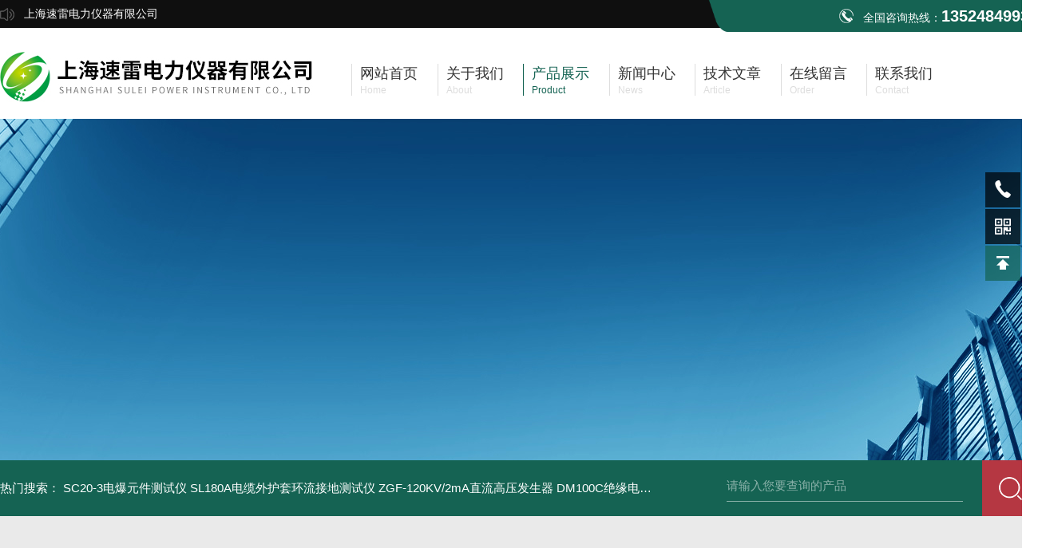

--- FILE ---
content_type: text/html; charset=utf-8
request_url: http://www.51685063.com/shyizhu-SonList-2238145/
body_size: 5840
content:
<!DOCTYPE html PUBLIC "-//W3C//DTD XHTML 1.0 Transitional//EN" "http://www.w3.org/TR/xhtml1/DTD/xhtml1-transitional.dtd">
<html xmlns="http://www.w3.org/1999/xhtml">
<head>
<link rel="canonical" href="http://www.51685063.com/shyizhu-SonList-2238145/" />

<meta http-equiv="Content-Type" content="text/html; charset=utf-8" />
<TITLE>无线高低压电压表,无线高低压电压表价格,无线高低压电压表厂家-上海怡珠电气有限公司</TITLE>
<META NAME="Description" CONTENT="上海怡珠电气有限公司专业生产(供应)销售无线高低压电压表系列产品,公司具有良好的市场信誉,专业的销售和技术服务团队,凭着经营无线高低压电压表系列多年经验,熟悉并了解无线高低压电压表系列市场行情,迎得了国内外厂商的认可,欢迎来电来涵洽谈交流！">
<META NAME="Keywords" CONTENT="无线高低压电压表,无线高低压电压表价格,无线高低压电压表厂家">
<link rel="stylesheet" type="text/css" href="/skins/120829/css/style.css"/>
<link rel="stylesheet" type="text/css" href="/skins/120829/css/swiper.min.css">
<script src="/skins/120829/js/jquery-3.6.0.min.js"></script>
<script src="/skins/120829/js/swiper.min.js"></script>
<link rel="shortcut icon" href="/skins/120829/favicon.ico">
<!--导航当前状态 JS-->
<script language="javascript" type="text/javascript"> 
var nav= '3';
</script>
<!--导航当前状态 JS END-->
<script type="application/ld+json">
{
"@context": "https://ziyuan.baidu.com/contexts/cambrian.jsonld",
"@id": "http://www.51685063.com/shyizhu-SonList-2238145/",
"title": "无线高低压电压表,无线高低压电压表价格,无线高低压电压表厂家-上海怡珠电气有限公司",
"upDate": "2024-09-13T10:22:28"
    }</script>
<script language="javaScript" src="/js/JSChat.js"></script><script language="javaScript">function ChatBoxClickGXH() { DoChatBoxClickGXH('https://chat.chem17.com',99594) }</script><script>!window.jQuery && document.write('<script src="https://public.mtnets.com/Plugins/jQuery/2.2.4/jquery-2.2.4.min.js" integrity="sha384-rY/jv8mMhqDabXSo+UCggqKtdmBfd3qC2/KvyTDNQ6PcUJXaxK1tMepoQda4g5vB" crossorigin="anonymous">'+'</scr'+'ipt>');</script><script type="text/javascript" src="https://chat.chem17.com/chat/KFCenterBox/120829"></script><script type="text/javascript" src="https://chat.chem17.com/chat/KFLeftBox/120829"></script><script>
(function(){
var bp = document.createElement('script');
var curProtocol = window.location.protocol.split(':')[0];
if (curProtocol === 'https') {
bp.src = 'https://zz.bdstatic.com/linksubmit/push.js';
}
else {
bp.src = 'http://push.zhanzhang.baidu.com/push.js';
}
var s = document.getElementsByTagName("script")[0];
s.parentNode.insertBefore(bp, s);
})();
</script>
</head>
<body>
<!--头部 开始-->
<div id="header">
  <div class="head_t">
    <div class="w1300"> <span class="top_l fl">上海速雷电力仪器有限公司</span> <span class="top_tel fr">全国咨询热线：<b>13524849933</b></span></div>
  </div>
  <div class="head_b w1300">
    <div class="logo fl"><a href="/"><img src="/skins/120829/images/logo.jpg" alt="上海速雷电力仪器有限公司" /></a></div>
    <div class="nav fr">
      <ul>
        <li id="navId1" class="nav_item"><a href="/">
          <p>网站首页</p>
          <span>Home</span></a></li>
        <li id="navId2" class="nav_item"><a href="/aboutus.html">
          <p>关于我们</p>
          <span>About</span></a></li>
        <li id="navId3" class="nav_item"><a href="/products.html">
          <p>产品展示</p>
          <span>Product</span></a></li>
        <li id="navId4" class="nav_item"><a href="/news.html" >
          <p>新闻中心</p>
          <span>News</span></a></li>
        <li id="navId5" class="nav_item"><a href="/article.html">
          <p>技术文章</p>
          <span>Article</span></a></li>
        <li id="navId6" class="nav_item"><a href="/order.html">
          <p>在线留言</p>
          <span>Order</span></a></li>
        <li id="navId7" class="nav_item"><a href="/contact.html">
          <p>联系我们</p>
          <span>Contact</span></a></li>
      </ul>
    </div>
  </div>
</div>
<!--头部 结束--> 
  <script language="javascript" type="text/javascript">
  try {
      document.getElementById("navId" + nav).className = "nav_item nav_active";
  }
  catch (e) {}
</script> 
<script src="https://www.chem17.com/mystat.aspx?u=shyizhu"></script>

<script> document.body.onselectstart=document.body.oncontextmenu=function(){return false;};</script>
<!--nyBanner 开始-->
<div class="nyBanner"><img src="/skins/120829/images/nybanner.jpg" /></div>
<!--nyBanner 结束--> 

<!--主营产品和搜索框 开始-->
<div class="mainprotl w1300 clear clearfix">
  <div class="w1300"> <span>热门搜索：
  <a href="/shyizhu-Products-39102186/">SC20-3电爆元件测试仪</a> <a href="/shyizhu-Products-39095129/">SL180A电缆外护套环流接地测试仪</a> <a href="/shyizhu-Products-38844288/">ZGF-120KV/2mA直流高压发生器</a> <a href="/shyizhu-Products-38843881/">DM100C绝缘电阻测试仪</a> 

  <a href="/shyizhu-Products-38843617/">DM50C绝缘电阻测试仪</a> <a href="/shyizhu-Products-38841615/">SLB-II全自动变比测试仪</a> <a href="/shyizhu-Products-38840607/">BY2672数字兆欧表</a> <a href="/shyizhu-Products-38829908/">ZX71A精密直流电阻箱</a> 

  <a href="/shyizhu-Products-38829613/">QJ41S电雷管测试仪</a> <a href="/shyizhu-Products-38829612/">QJ41S数字式电雷管测试仪</a> <a href="/shyizhu-Products-38829562/">QJ41A电雷管测试仪</a> <a href="/shyizhu-Products-38829408/">QJ41S数字式电雷测试仪</a> 

  <a href="/shyizhu-Products-38827392/">ZX54A程控精密直流电阻箱 带RS232 和 USB 接口</a> <a href="/shyizhu-Products-38827164/">ZX71A程控精密直流电阻箱</a> <a href="/shyizhu-Products-38827007/">ZX71C程控精密直流电阻箱带232通讯接口</a> <a href="/shyizhu-Products-38826485/">OMGKC系列开关动特性测试仪</a> 
</span>
    <div class="fr">
      <form class="search clearfix" action="/products.html" id="form1" name="form1" method="post">
        <input class="input fl" type="text" name="keyword" value="请输入您要查询的产品" autocomplete="off" onfocus="if(this.value=='请输入您要查询的产品'){this.value='';this.style.color='#a4ada9' }" onblur="if(this.value=='') if(this.value=='')" style="color: rgb(255, 255, 255,.5);">
        <input class="submit fl" type="submit" name="Submit" value="">
      </form>
    </div>
  </div>
</div>

<!--主营产品和搜索框 结束-->  

<!--关于我们主体内容 开始-->
<div class="NyMain_box">
  <div class="NyMain w1300">
    <div class="Ny_left">
      <div class="cp_type">
        <div class="hd">
          <p>PRODUCT CLASSIFICATION</p>
          <b>产品分类</b>
        </div>
        <div class="bd">
          <ul>
            
            <li>
              <p><a href="/shyizhu-ParentList-151888/" >其他检修仪器仪表</a><span></span></p>
              <div> 
                 
                <a href="/shyizhu-SonList-2391251/">数字式直流电阻电桥</a> 
                 
                <a href="/shyizhu-SonList-2370498/">千斤顶特性检测系统（装置）</a> 
                 
                <a href="/shyizhu-SonList-2324480/">无线高低压电流互感器变比测试仪</a> 
                 
                <a href="/shyizhu-SonList-2324442/">高低压钳形漏电流表</a> 
                 
                <a href="/shyizhu-SonList-2323945/">电流互感器变比测试仪</a> 
                 
                <a href="/shyizhu-SonList-2320138/">柔性钳形电流表</a> 
                 
                <a href="/shyizhu-SonList-2320127/">大口径钳形漏电电流表</a> 
                 
                <a href="/shyizhu-SonList-2320068/">高低压电流电压表</a> 
                 
                <a href="/shyizhu-SonList-2313669/">扭矩转速仪</a> 
                 
                <a href="/shyizhu-SonList-2309092/">三相多功能电能表现场校验仪</a> 
                 
                <a href="/shyizhu-SonList-2289736/">发电机综合特性测试仪</a> 
                 
                <a href="/shyizhu-SonList-2284394/">多功能三相电测产品检定装置</a> 
                 
                <a href="/shyizhu-SonList-2238170/">非接触式相序表</a> 
                 
                <a href="/shyizhu-SonList-2238145/">无线高低压电压表</a> 
                 
                <a href="/shyizhu-SonList-2233100/">手持式局部放电检测仪</a> 
                 
                <a href="/shyizhu-SonList-2227778/">配网电流相位测试仪</a> 
                 
                <a href="/shyizhu-SonList-2227696/">变压器接地铁芯电流测试仪</a> 
                 
                <a href="/shyizhu-SonList-2227245/">钩式大电流表</a> 
                 
                <a href="/shyizhu-SonList-2226247/">相位伏安表</a> 
                 
                <a href="/shyizhu-SonList-2211198/">配电网接地故障定位仪</a> 
                 
                <a href="/shyizhu-SonList-2211185/">架空线路单相接地故障点巡查装置</a> 
                 
                <a href="/shyizhu-SonList-2209084/">架空线接地故障定位仪</a> 
                 
                <a href="/shyizhu-SonList-2209041/">SL8032数显相序表</a> 
                 
                <a href="/shyizhu-SonList-152221/">数字微安表</a> 
                 
                <a href="/shyizhu-SonList-152215/">高压测流仪</a> 
                 
                <a href="/shyizhu-SonList-152217/">放电保护球隙</a> 
                 
                <a href="/shyizhu-SonList-152219/">高压滤波电容</a> 
                 
                <a href="/shyizhu-SonList-152229/">电缆故障测试仪</a> 
                 
                <a href="/shyizhu-SonList-152227/">防雷元件测试仪</a> 
                 
                <a href="/shyizhu-SonList-152225/">雷电计数器校验仪</a> 
                 
                <a href="/shyizhu-SonList-152230/">漏电保护器测试仪</a> 
                 
                <a href="/shyizhu-SonList-383538/">滑触线指示灯 </a> 
                 
                <a href="/shyizhu-SonList-364214/">电力测试导线</a> 
                 
                <a href="/shyizhu-SonList-364210/">专用夹_鳄鱼夹</a> 
                 
                <a href="/shyizhu-SonList-361918/">三相多功能伏安相位仪</a> 
                 
                <a href="/shyizhu-SonList-168697/">集电器</a> 
                 
                <a href="/shyizhu-SonList-168696/">安全滑触线</a> 
                 
                <a href="/shyizhu-SonList-152223/">矿用杂散电流测定仪</a> 
                 
                <a href="/shyizhu-SonList-619640/">电工产品</a> 
                 
                <a href="/shyizhu-SonList-540570/">绝缘材料</a> 
                 
                <a href="/shyizhu-SonList-539353/">上海安标仪器</a> 
                 
                <a href="/shyizhu-SonList-518974/">大电流发生器</a> 
                 
                <a href="/shyizhu-SonList-479476/">安全工具系列</a> 
                 
                <a href="/shyizhu-SonList-463091/">轴承加热器</a> 
                 
                <a href="/shyizhu-SonList-379480/">发电机电位外移测试仪</a> 
                 
                <a href="/shyizhu-SonList-361921/">发电机转子交流阻抗测试仪</a> 
                 
                
              </div>
            </li>
            
          </ul>
          <div class="ckgd"><a href="/products.html" >查看全部产品 >></a></div>
        </div>
      </div>
      <div class="xgwz">
        <div class="hd">
          <p>TECHNICAL ARTICLES</p>
          <b>相关文章</b>
        </div>
        <div class="xgwz_list">
          <ul>
            
            <li>
              <p><a href="/shyizhu-Article-760741/" title="短路接地线作用">短路接地线作用</a></p>
            </li>
            
            <li>
              <p><a href="/shyizhu-Article-702899/" title="绝缘油耐压测试仪的特点">绝缘油耐压测试仪的特点</a></p>
            </li>
            
            <li>
              <p><a href="/shyizhu-Article-496879/" title="自制音乐验电器电路">自制音乐验电器电路</a></p>
            </li>
            
            <li>
              <p><a href="/shyizhu-Article-339011/" title="低压智能电动机保护器的可靠性设计">低压智能电动机保护器的可靠性设计</a></p>
            </li>
            
            <li>
              <p><a href="/shyizhu-Article-50342/" title="城市电网10kV配电系统在电力系统中的重要位置">城市电网10kV配电系统在电力系统中的重要位置</a></p>
            </li>
            
          </ul>
        </div>
      </div>
    </div>
    <div class="Ny_right">
      <div class="NyRight_Top">
        <p>产品展示<font>/ Product display</font></p>
        <div class="lyMbx"> <img src="/skins/120829/images/MbxIco.png">您的位置：<a href="/">首页</a>&nbsp;&nbsp;/&nbsp;&nbsp;<a href="/products.html">产品展示</a>&nbsp;&nbsp;/&nbsp;&nbsp;<a href="/shyizhu-ParentList-151888/">其他检修仪器仪表</a>&nbsp;&nbsp;/&nbsp;&nbsp;<a href="">无线高低压电压表</a> 
           
          </div>
        <div class="clear"></div>
      </div>
      <div class="nyPro_list">
        <ul>
           
          
          <li><div class="nyProList_img"> <a href="/shyizhu-Products-35798622/"><img src="http://img80.chem17.com/gxhpic_c7ade5bc51/3b96d8b43fb45b27185fae8cf3ec2d00c830f68e98bcfecdcc0d022abb66d908c8e6e3f6759b507e_250_250_5.png" class="nyPro_img" alt="SL830B无线高低压电压表"><i class="nyPro_mask"></i></a></div>
<div class="nyProList_text">
  <div class="nyProList_name"> <a href="/shyizhu-Products-35798622/">SL830B无线高低压电压表</a></div>
  <div class="nyProList_ms">
    <p>SL830B无线高低压电压表又名全智能无线高低压电压表，电压测试量程为0～65kV AC（400V、10kV、35kV），验电范围为0～500kV AC（400V、10kV、35kV、110kV、220kV、500kV）</p>
  </div>
  <div class="nyProList_tips">
    <dl>
      <dd><span>更新时间</span>
        <p>2024-09-13</p>
      </dd>
      <dd><span>厂商性质</span>
        <p>生产厂家</p>
      </dd>
      <dd><span>浏览量</span>
        <p>1417</p>
      </dd>
      <div class="clear"></div>
    </dl>
  </div>
</div>
</li>
           
          
          
        </ul>
        <!--分页 开始-->
        <div id="fengye">共&nbsp;1&nbsp;条记录，当前&nbsp;1&nbsp;/&nbsp;1&nbsp;页&nbsp;&nbsp;首页&nbsp;&nbsp;上一页&nbsp;&nbsp;下一页&nbsp;&nbsp;末页&nbsp;&nbsp;跳转到第<input style="width:20px" class="p_input" type="text" name="custompage" id="custompage" onkeypress="return event.keyCode>=48&&event.keyCode<=57">页&nbsp;<input type="button" value="GO" style="width:40px;height:22px"/></div>
        <!--分页 结束--> 
      </div>
      <div class="clear"></div>
    </div>
  </div>
</div>
<!--底部 开始-->
<div class="h_foot_box">
  <div class="h_foot w1300">
    <div class="h_foot_t">
      <div class="h_foot_l"> <img src="/skins/120829/images/foot_logo.png" />
        <ul>
          <li><a href="/aboutus.html">公司简介</a></li>
          <li><a href="/products.html">产品中心</a></li>
          <li><a href="/contact.html">联系我们</a></li>
        </ul>
      </div>
      <div class="h_foot_r"> <img src="/skins/120829/images/ewm.jpg" />
        <div class="foot_r_text"> <b>微信扫一扫</b>
          <p>邮箱：sl@sldq1682.com</p>
          <p>传真：021-31009288</p>
          <p>地址：上海永兴路258弄3号</p>
        </div>
      </div>
    </div>
    <div class="h_foot_b">
      <div class="foot_b_l">Copyright &copy; 2026 上海速雷电力仪器有限公司版权所有&nbsp;&nbsp;&nbsp;<a href="http://beian.miit.gov.cn/" target="_blank" rel="nofollow">备案号：沪ICP备10214411号-12</a>&nbsp;&nbsp;&nbsp;技术支持：<a href="https://www.chem17.com" target="_blank" rel="nofollow">化工仪器网</a>&nbsp;&nbsp;&nbsp;总访问量：<span style="color:#FF0000">692585</span></div>
      <div class="foot_b_r"><a href="/sitemap.xml" target="_blank" class="sitmap">sitmap.xml</a><a href="https://www.chem17.com/login" target="_blank" rel="nofollow" class="admin">管理登陆</a></div>
    </div>
  </div>
</div>

<!--底部 结束--> 

<!--右侧客服 开始-->
<div class="kfView1">
    <!--<a href="tencent://message/?uin=&Site=&Menu=yes" target="_blank" class="qqa"></a>
    <a onclick="ChatBoxClickGXH()" href="#" target="_self" class="qqa"></a>-->
    <div class="tela"><a href="tel:13524849933"></a><div class="wz"><p>TEL：13524849933<em></em></p></div></div>
    <div class="wxa"><span></span><div class="code"><p><img src="/skins/120829/images/ewm.jpg" /><em></em></p><span>扫码加微信</span></div></div>
    <a href="/products.html" class="pfpro"></a>
    <a href="/order.html" class="pflxwm"></a>
    <a class="totop"></a>
</div>
<script src="/skins/120829/js/kf.js"></script>
<!--右侧客服 结束-->

<script src="/skins/120829/js/pt_js.js"></script>

 <script type='text/javascript' src='/js/VideoIfrmeReload.js?v=001'></script>
  
</html>
</body>

--- FILE ---
content_type: text/css
request_url: http://www.51685063.com/skins/120829/css/style.css
body_size: 11787
content:
@charset "utf-8";
/* CSS Document */
body { margin: 0; padding: 0; font-family: "Arial", "Microsoft YaHei", "PingFang SC", "Helvetica", "sans-serif"; min-width: 1300px; background: #fff; font-size: 14px; color: #666; }
input, button, textarea, option { font-family: "PingFang SC", Helvetica, "Microsoft YaHei", Arial, "sans-serif"; font-size: 14px; }
img { border: none; }
ul, li { list-style: none; margin: 0px; padding: 0px; }
h1, h2, h3, h4, h5, h6, p, ul, ol, li, form, img, dl, dt, dd, blockquote, fieldset, div, strong, label, em { margin: 0; padding: 0; border: 0; }
a { text-decoration: none; color: #666; cursor:pointer;}
a:hover { text-decoration: none; }
input { -webkit-appearance: none; text-transform: none; outline: none; }
textarea { -webkit-appearance: none; text-transform: none; outline: none; }
.clearfix { zoom: 1; }
.clearfix:after { content: "."; display: block; visibility: hidden; height: 0; clear: both; }
.fl { float: left; }
.fr { float: right; }
.clear { clear: both; }
.w1300 { width: 1300px; margin: 0 auto; }
/*头部样式*/
#header { width: 100%; }
#header .head_t { height: 40px; line-height: 35px; background: url(../images/top_bg.png) no-repeat; color: #fff;background-size: 100% 100%; }
#header .head_t span.top_l { background: url(../images/top_ico1.png) no-repeat left center; padding-left: 30px; }
#header .head_t span.top_tel { background: url(../images/top_tel.png) no-repeat left center; padding-left: 30px; }
#header .head_t span.top_tel b { font-size: 20px; line-height: 40px; }
#header .head_b .logo { max-width: 395px; }
#header .head_b .nav { width: calc(100% - 440px); }
#header .head_b .nav ul { width: 100%; }
#header .head_b .nav ul li { float: left; position: relative; width: 12.5%; margin-top: 40px; }
#header .head_b .nav ul li a { display: block; float: left; color: #333; font-size: 18px; padding-left: 10px; border-left: 1px solid #ddd; box-sizing: border-box; -moz-box-sizing: border-box; -webkit-box-sizing: border-box; }
#header .head_b .nav ul li a span { font-size: 12px; color: #ddd; display: block; margin-top: 2px; }
#header .head_b .nav ul li:hover a { color: #156353; border-left: 1px solid #156353; }
#header .head_b .nav ul li:hover a span { color: #156353; }
#header .head_b .nav .nav_active a { color: #156353; border-left: 1px solid #156353; }
#header .head_b .nav .nav_active a span { color: #156353; }
/*----宽屏*banner----*/
#banner_big { width: 100%; height: 600px; background: none; clear: both; position: relative; z-index: 99; }
#banner_big .swiper-container1 { width: 100%; height: 100%; overflow: hidden; margin: 0 auto; padding: 0; position: relative; }
#banner_big .swiper-container1 .swiper-slide { background-size: 1920px 600px; display: -webkit-box; display: -ms-flexbox; display: -webkit-flex; display: flex; -webkit-box-pack: center; -ms-flex-pack: center; -webkit-justify-content: center; justify-content: center; -webkit-box-align: center; -ms-flex-align: center; -webkit-align-items: center; align-items: center; }
/*分页器*/
#banner_big .swiper-container1 .swiper-pagination { width: 100%; height: 10px; overflow: hidden; margin: 0; padding: 0; left: 0; bottom: 70px!important; }
#banner_big .swiper-container1 .swiper-pagination .swiper-pagination-bullet { width: 50px; height: 5px; margin: 0 5px!important; border-radius: 0; opacity: 0.5; background-color: #fff; }
#banner_big .swiper-container1 .swiper-pagination .swiper-pagination-bullet-active { opacity: 1; }
#banner_big .swiper-container1 .swiper-button-prev, .swiper-container1 .swiper-button-next { width: 48px!important; height: 48px!important; top: 50%!important; margin: -24px 0 0!important; }
#banner_big .swiper-container1 .swiper-button-prev { background: url(../images/prev01.png) center center no-repeat; background-size: 48px 48px; left: 0; }
#banner_big .swiper-container1 .swiper-button-next { background: url(../images/next01.png) center center no-repeat; background-size: 48px 48px; right: 0; }
#banner_big .swiper-container1 .swiper-button-next:after,.h_news .swiper-rtl .swiper-button-prev:after{ display:none;}
#banner_big .swiper-container1 .swiper-button-prev:after, .h_news .swiper-rtl .swiper-button-next:after{ display:none;}
/*----宽屏*结束----*/

/*主营产品和搜索框 开始*/
.mainprotl { background: #156353; height: 70px; position: relative; margin-top: -40px; z-index: 99; }
.mainprotl span { float: left; line-height: 70px; width: 63%; overflow: hidden; white-space: nowrap; text-overflow: ellipsis; display: block; font-size: 15px; color: #fff; }
.mainprotl span a{ color:#fff;}
.mainprotl .fr { width: 30%; }
.mainprotl .fr form .input { width: 76%; height: 40px; line-height: 40px; background: none; color: #a4ada9; border: 0; border-bottom: 1px solid rgba(255,255,255,.5); box-sizing: border-box; -moz-box-sizing: border-box; -webkit-box-sizing: border-box; font-size: 15px; margin-right: 6%; margin-top: 12px; }
.mainprotl .fr form .submit { width: 70px; border: none; height: 70px; padding: 0; cursor: pointer; background: #b53742 url(../images/sousou.png) center center no-repeat; }
.mainprotl .fr .wz { padding-top: 12px; font-size: 14px; color: #666; overflow: hidden; text-overflow: ellipsis; white-space: nowrap; }
.mainprotl .fr .wz strong { color: #333; }
.mainprotl::after { position: absolute; content: ""; width: 360px; height: 70px !important; background-color: #156353; top: 0; left: -360px; visibility: visible !important; }
/*主营产品和搜索框 结束*/


/*首页产品展示 开始*/
.h_product_box { width: 100%; padding-top: 85px; padding-bottom: 55px; background: #eaeaea; position: relative; overflow: hidden; top: -30px; }
.h_public_title { text-align: center; width: 22%; margin: 0 auto; background: #eaeaea; position: relative; z-index: 99; }
.h_public_title1 { background: #fff; }
.h_public_title p { font-size: 36px; color: #333333; font-weight: bold; }
.h_public_title p i { font-style: normal; color: #156353; }
.h_public_title span { display: block; font-size: 16px; color: #999; margin-top: 8px; text-transform : uppercase; }
.h_public_title2 { text-align: center; }
.h_public_title2 p { font-size: 36px; color: #fff; font-weight: bold; }
.h_public_title2 span { display: block; font-size: 16px; color: #fff; margin-top: 8px; text-transform : uppercase; }
.h_product_box .hd { text-align: center; margin-top: 20px; width: 60%; margin: 10px auto; background: #eaeaea; position: relative; z-index: 99; height: 40px; overflow: hidden; }
.h_product_box .hd ul { float: left; width: 87%; margin-left: 1%; }
.h_product_box .hd ul li { display: inline-block; vertical-align: top; margin-right: 19px; }
.h_product_box .hd ul li a { display: block; font-size: 16px; color: #333; height: 46px; line-height: 46px; transition: all .3s; }
.h_product_box .hd ul li:hover a { color: #156353; }
.h_product { position: relative; }
.h_product_box .line { width: 1100px; margin: 0 auto; position: absolute; border: 1px solid #ddd; left: 100px; top: 30px; height: 75px; }
.hd_more { font-size: 16px; height: 46px; line-height: 46px; }
.hd_more a { color: #156353; }
.h_product_box .h_pro_list { min-height: 300px; margin-top: 40px; }
.h_product_box .h_pro_list li { width: 23.875%; margin-right: 1.5%; margin-bottom: 20px; transition: all .3s; float: left; box-sizing: border-box; -moz-box-sizing: border-box; -webkit-box-sizing: border-box; background: #fff; }
.h_product_box .h_pro_list li:nth-child(4n+4) { margin-right: 0; }
.h_product_box .h_pro_list li .pic { display: block; height: 268px; background: #fff; text-align: center; position: relative; -webkit-transition: all .25s; -moz-transition: all .25s; -ms-transition: all .25s; -o-transition: all .25s; transition: all .25s; overflow: hidden; }
/*.h_product_box .h_pro_list li .pic:after { content: ''; display: block; opacity: 0; width: 100%; height: 100%; background: rgba(0,0,0,.5) url(../images/view.png) 10% center no-repeat; position: absolute; top: 0; left: 0; -webkit-transition: all .25s; -moz-transition: all .25s; -ms-transition: all .25s; -o-transition: all .25s; transition: all .25s; }*/
.h_product_box .h_pro_list li .pic img { max-width: 95%; max-height: 95%; vertical-align: middle; -webkit-transition: all .6s; -moz-transition: all .6s; -ms-transition: all .6s; -o-transition: all .6s; transition: all .6s; }
.h_product_box .h_pro_list li .pic .iblock { display: inline-block; height: 100%; width: 0; vertical-align: middle }
.h_product_box .h_pro_list li .pro_wz { text-align: center; line-height: 30px; padding: 15px 0; }
.h_product_box .h_pro_list li .tlt { display: block; text-align: center; color: #666; font-size: 20px; overflow: hidden; text-overflow: ellipsis; white-space: nowrap; -webkit-transition: all .25s; -moz-transition: all .25s; -ms-transition: all .25s; -o-transition: all .25s; transition: all .25s; padding: 0 5%; box-sizing: border-box; -moz-box-sizing: border-box; -webkit-box-sizing: border-box; }
.h_product_box .h_pro_list li p { color: #999; font-size: 15px; }
.h_product_box .h_pro_list li:hover .pro_wz .tlt { color: #156353; }
/*.h_product_box .h_pro_list li:hover .pic:after { opacity: 1; background: rgba(0,0,0,.5) url(../images/view.png) center center no-repeat; }*/
.h_product_box .h_pro_list li:hover .pic img { transform: scale(1.1); -ms-transform: scale(1.1); -webkit-transform: scale(1.1); -o-transform: scale(1.1); -moz-transform: scale(1.1); }
/*首页产品展示 结束*/

/*首页关于我们 开始*/
.h_about_box { width: 100%; background: url(../images/about_bg.jpg) no-repeat; overflow: hidden; min-height: 300px; position: relative; top: -30px; padding-bottom: 16px; }
.h_about_l { width: 30%; margin-left: 16%; margin-top: 60px; }
.h_about_bt b { font-size: 36px; color: #fff; }
.h_about_bt p { font-size: 16px; color: #fff; margin-top: 10px; }
.h_about_bt p span { display: inline-block; width: 60px; height: 4px; background: #156353; margin: 0 0 3px 3px; }
.h_about_con p { margin-top: 25px; color: rgba(255,255,255,.5); font-size: 15px; line-height: 27px; height: 220px; overflow: hidden; }
.h_about_con .about_more { width: 144px; height: 40px; background: #156353 url(../images/more_jt.png) no-repeat right center; line-height: 40px; padding-left: 20px; box-sizing: border-box; -moz-box-sizing: border-box; -webkit-box-sizing: border-box; margin-top: 50px; }
.h_about_con .about_more a { color: #fff; font-size: 15px; }
.h_about_r{ width:51%;}
.h_about_img { width: 100%; height: 514px; position: relative; z-index: 2; }
.h_about_img img{ width:100%; height:100%;}
.h_about_video { background: #156353; height: 125px; width: 59%; position: absolute; right: 0; bottom: 2px; z-index: 1; }
.h_about_video:before { display: inline-block; content: ""; background: url(../images/video_xj.png); width: 43px; height: 125px; position: absolute; left: -43px; }
.h_about_video img { display: block; margin: 23px 26px; }
/*首页关于我们 结束*/

/*首页技术文章 开始*/
.h_article_box { margin-top: 20px; position: relative; overflow: hidden; }
.h_article_box .line1 { background: #ddd; height: 1px; top: 31px; position: absolute; width: 100%; }
.h_article_list { margin-top: 65px; min-height:300px; }
.h_article_list ul li { width: 31.3333%; margin-right: 3%; margin-bottom: 3%; float: left; background: #fafafa; border: 1px solid #ddd; padding: 30px; box-sizing: border-box; -moz-box-sizing: border-box; -webkit-box-sizing: border-box; position: relative; text-align: center; }
.h_article_list ul li:nth-child(3n+3) { margin-right: 0; }
.h_article_list ul li .art_ico { width: 62px; height: 62px; position: absolute; top: -30px; left: 45%; }
.h_article_list ul li .art_tlt a { display: block; margin-top: 30px; font-size: 20px; font-weight: bold; color: #333; overflow: hidden; white-space: nowrap; text-overflow: ellipsis; }
.h_article_list ul li span { display: block; margin: 10px 0 20px; font-size: 15px; color: #999; }
.h_article_list ul li p { font-size: 15px; color: #999; overflow: hidden; display: -webkit-box; -webkit-line-clamp: 2; -webkit-box-orient: vertical; text-overflow: ellipsis; word-break: break-all; line-height: 24px; height:48px; }
.h_article_list ul li .art_more { width: 144px; height: 40px; background: #156353 url(../images/more_jt.png) no-repeat right center; line-height: 40px; padding-left: 20px; box-sizing: border-box; -moz-box-sizing: border-box; -webkit-box-sizing: border-box; margin: 30px auto 0; text-align: left; }
.h_article_list ul li .art_more a { color: #fff; font-size: 15px; display:block; width:100%; height:100%; }
.h_article_list ul li:hover .art_tlt a { color: #156353; }
/*首页技术文章 结束*/

/*首页新闻资讯 开始*/
.h_news_box { width: 100%; min-height: 300px; padding: 60px 0 90px; background: #eaeaea url(../images/news_bg.jpg) no-repeat top center; margin-top: 20px; overflow: hidden; }
.h_news { background: #fff; padding: 40px 40px 100px; box-sizing: border-box; -moz-box-sizing: border-box; -webkit-box-sizing: border-box; min-height: 300px; overflow: hidden; margin-top: 30px; position: relative; }
.h_news .swiper-container { overflow: hidden; }
.h_news .swiper-button-prev, .h_news .swiper-button-next { width: 254px; height: 54px; position: absolute; cursor: pointer; top: auto; bottom: 40px; }
.h_news .swiper-button-prev { left: 30%; background: #156353 url(../images/news_jtl.png) no-repeat center center; }
.h_news .swiper-button-next { right: 31%; background: #b43842 url(../images/news_jtr.png) no-repeat center center; }
.h_news .swiper-slide{margin-bottom: 35px;border-bottom: 1px solid #ddd;}
.h_news .swiper-slide .news_tlt { height: 35px; line-height: 35px; }
.h_news .swiper-slide .news_tlt a { display: block; font-size: 20px; color: #333; background: url(../images/news_ico.png) no-repeat left center; padding-left: 30px; float: left; width: 75%; overflow: hidden; white-space: nowrap; text-overflow: ellipsis; }
.h_news .swiper-slide .news_tlt span { display: block; float: right; font-size: 15px; color: #999; }
.h_news .swiper-slide p { font-size: 15px; color: #999; overflow: hidden; display: -webkit-box; -webkit-line-clamp: 3; -webkit-box-orient: vertical; text-overflow: ellipsis; word-break: break-all; line-height: 26px; margin: 15px 0 25px; height:78px; }
.h_news .swiper-slide .news_tlt a:hover { color: #156353; }
.h_news .swiper-button-next:after,.h_news .swiper-rtl .swiper-button-prev:after{ display:none;}
.h_news .swiper-button-prev:after, .h_news .swiper-rtl .swiper-button-next:after{ display:none;}
.h_news .swiper-button-next.swiper-button-disabled, .h_news .swiper-button-prev.swiper-button-disabled{ opacity:1;}
/*首页新闻资讯 结束*/


/*友情链接 开始*/
.link { margin-top: -30px; }
.link .tit { width: 9%; background: #b43842; text-align: center; vertical-align: middle; }
.link .tit p { font-size: 28px; font-weight: bold; color: #fff; height: 60px; line-height:60px; padding: 0; box-sizing: border-box; -moz-box-sizing: border-box; -webkit-box-sizing: border-box; }
.link .link_m { width: 91%; height:auto; min-height:60px; background: #156353;}
.link .link_m p { margin: 5px 22px; }
.link .link_m p a { display: inline-block; font-size: 15px; color: #fff; line-height: 25px; padding-left: 15px; background: url(../images/link_ico.png) no-repeat left center; margin-right: 40px; }
.link .link_m p { min-height: 50px; overflow-x: hidden; overflow-y: scroll; }
.link .link_m p::-webkit-scrollbar {
width:0;
}/* 滚动槽 */
.link .link_m p::-webkit-scrollbar-track {
background-color:#fff;
}
.link .link_m p::-webkit-scrollbar-thumb {
background-color:#bfbfbf;
border-radius:50px;
}/* 滚动条滑块 */
.link .link_m p::-webkit-scrollbar-thumb:window-inactive {
background-color:#bfbfbf;
}
/*友情链接 结束*/

/*底部 开始*/
.h_foot_box{ width:100%; background:url(../images/foot_bg.png) no-repeat top center; padding:40px 0 0; margin-top:-30px;}
.h_foot_box1{ padding-top:60px;}
.h_foot_box .h_foot_t{ padding:40px 0 30px; border-bottom:1px solid rgba(255,255,255,.3); overflow:hidden;}
.h_foot_box .h_foot_t .h_foot_l{ float:left; width:50%;}
.h_foot_box .h_foot_t .h_foot_l ul{ margin-top:50px;}
.h_foot_box .h_foot_t .h_foot_l ul li{ width:140px; float:left;padding-left: 40px;height: 30px;line-height: 40px;}
.h_foot_box .h_foot_t .h_foot_l ul li:after{ display:inline-block; content:""; background:url(../images/foot_jt.png) no-repeat right center; width:8px; height:15px; margin-left:20px;}
.h_foot_box .h_foot_t .h_foot_l ul li:nth-child(1){ background:url(../images/foot_ico1.png) no-repeat left center;}
.h_foot_box .h_foot_t .h_foot_l ul li:nth-child(2){ background:url(../images/foot_ico2.png) no-repeat left center;}
.h_foot_box .h_foot_t .h_foot_l ul li:nth-child(3){ background:url(../images/foot_ico3.png) no-repeat left center;}
.h_foot_box .h_foot_t .h_foot_l ul li a{ font-size:18px; color:rgba(255,255,255,.5);}
.h_foot_box .h_foot_t .h_foot_r{ float:right;}
.h_foot_box .h_foot_t .h_foot_r img{ display:block; float:left;}
.h_foot_box .h_foot_t .h_foot_r .foot_r_text{ float:left; margin-left:30px; max-width:410px;}
.h_foot_box .h_foot_t .h_foot_r .foot_r_text b{ display:block; color:#fff; font-size:20px; margin-bottom:15px;}
.h_foot_box .h_foot_t .h_foot_r .foot_r_text p{font-size:15px; color:rgba(255,255,255,.5); margin-bottom:15px;}
.h_foot_box .h_foot_b{ border-top:1px solid #000; padding:30px 0 40px; overflow:hidden;}
.h_foot_box .h_foot_b .foot_b_l{ float:left; width:70%; font-size:15px;color:rgba(255,255,255,.5);}
.h_foot_box .h_foot_b .foot_b_l a{color:rgba(255,255,255,.5);}
.h_foot_box .h_foot_b .foot_b_r{ float:right;}
.h_foot_box .h_foot_b .foot_b_r a{ width:100px; height:23px; display:block; text-align:center; color:#fff; font-size:15px; float:left; line-height:23px;}
.h_foot_box .h_foot_b .foot_b_r a.sitmap{background:#156353; margin-right:5px;}
.h_foot_box .h_foot_b .foot_b_r a.admin{ background:#6f6e6e;}
/*底部 结束*/

/*nybanner 开始*/
.nyBanner {width:100%;height:468px;overflow:hidden;margin:0 auto;padding:0;position:relative;}
.nyBanner img {display:block;width:1920px;max-width:1920px;height:468px;position:absolute;top:0 ;left:50%;margin-left:-960px;border:0;}
/*nybanner 结束*/


/*内页关于我们 开始*/
.NyMain_box{ width:100%; background:#eaeaea; padding:75px 0 50px; overflow:hidden; position:relative; top:-30px;}
.NyMain{ background:#fff; overflow:hidden; padding:40px; min-height:300px;box-sizing:border-box;-moz-box-sizing:border-box;-webkit-box-sizing:border-box;}
.NyMain .Ny_left { width:22%; height:auto; margin:0 auto; padding:0; float:left;}
.NyMain .Ny_left .about_menu{ width:100%;}
.NyMain .Ny_left .menu_tit{ width:100%; height:95px; background:#156353; text-align:center; color:#fff; padding-top:15px;box-sizing:border-box;-moz-box-sizing:border-box;-webkit-box-sizing:border-box;}
.NyMain .Ny_left .menu_tit b{ font-size:30px; }
.NyMain .Ny_left .menu_tit p{ font-size:14px; position:relative; margin-top:5px; letter-spacing:1px;}
.NyMain .Ny_left .menu_tit p:before{ display:inline-block; content:""; background:#fff; width:24px; height:1px;position: absolute;left: 75px;top: 8px;}
.NyMain .Ny_left .menu_tit p:after{ display:inline-block; content:""; background:#fff; width:24px; height:1px;position: absolute;right: 75px;top: 8px;}
.NyMain .Ny_left .about_menu ul{ width:100%; border:1px solid #eaeaea; border-top:0; overflow:hidden;box-sizing:border-box;-moz-box-sizing:border-box;-webkit-box-sizing:border-box;}
.NyMain .Ny_left .about_menu ul li{ width:100%; height:70px; border-bottom:1px solid #eaeaea; line-height:70px; padding:0 25px;box-sizing:border-box;-moz-box-sizing:border-box;-webkit-box-sizing:border-box;}
.NyMain .Ny_left .about_menu ul li:last-child{ border:0;}
.NyMain .Ny_left .about_menu ul li a{ display:block; background:url(../images/jt1.png) no-repeat right center; font-size:20px; color:#333;}
.NyMain .Ny_left .about_menu ul li a:hover{ color:#156353; background:url(../images/jt1_hover.png) no-repeat right center; }
.NyMain .Ny_left .about_menu ul li a.on{ color:#156353; background:url(../images/jt1_hover.png) no-repeat right center; }
.NyMain .Ny_left .about_tjcp{ margin-top:30px;}
.NyMain .Ny_left .about_tjcp ul{ width:100%; border:1px solid #eaeaea; border-top:0; overflow:hidden;box-sizing:border-box;-moz-box-sizing:border-box;-webkit-box-sizing:border-box;}
.NyMain .Ny_left .about_tjcp ul li{ width:100%; padding:20px 0; border-bottom:1px solid #eaeaea;box-sizing:border-box;-moz-box-sizing:border-box;-webkit-box-sizing:border-box;}
.NyMain .Ny_left .about_tjcp ul li:last-child{ border:0;}
.NyMain .Ny_left .about_tjcp ul li .tjpro_img{ width:100%; height:170px; position:relative;-webkit-transition: all .25s; -moz-transition: all .25s; -ms-transition: all .25s; -o-transition: all .25s; transition: all .25s; overflow: hidden;}
/*.NyMain .Ny_left .about_tjcp ul li .tjpro_img:after { content: ''; display: block; opacity: 0; width: 100%; height: 100%; background: rgba(0,0,0,.5) url(../images/view.png) 10% center no-repeat; position: absolute; top: 0; left: 0; -webkit-transition: all .25s; -moz-transition: all .25s; -ms-transition: all .25s; -o-transition: all .25s; transition: all .25s; }
.NyMain .Ny_left .about_tjcp ul li:hover .tjpro_img:after { opacity: 1; background: rgba(0,0,0,.5) url(../images/view.png) center center no-repeat; }*/
.Ny_right .ny_pro_list li .pic img { max-width: 95%; max-height: 95%; vertical-align: middle; -webkit-transition: all .6s; -moz-transition: all .6s; -ms-transition: all .6s; -o-transition: all .6s; transition: all .6s; }
.NyMain .Ny_left .about_tjcp ul li .tjpro_img img{ display:block; max-height:100%; max-width:100%; position:absolute; top:0; bottom:0; left:0; right:0; margin:auto; -webkit-transition: all .25s; -moz-transition: all .25s; -ms-transition: all .25s; -o-transition: all .25s; transition: all .25s;}
.NyMain .Ny_left .about_tjcp ul li:hover .tjpro_img img{ transform: scale(1.1); -ms-transform: scale(1.1); -webkit-transform: scale(1.1); -o-transform: scale(1.1); -moz-transform: scale(1.1);}
.NyMain .Ny_left .about_tjcp ul li .tjpro_text{ margin-top:10px; text-align:center; width:100%; padding:0 2%;box-sizing:border-box;-moz-box-sizing:border-box;-webkit-box-sizing:border-box;}
.NyMain .Ny_left .about_tjcp ul li .tjpro_text a{ font-size:15px; font-weight:normal; display:block;overflow:hidden; white-space:nowrap;text-overflow:ellipsis; height:30px; line-height:30px; color:#333;}
.NyMain .Ny_left .about_tjcp ul li .tjpro_text p{ font-size:14px; color:#999;overflow:hidden; white-space:nowrap;text-overflow:ellipsis;}
.NyMain .Ny_left .about_ewm{ width:100%; text-align:center; margin:0 auto; padding:25px 0; border:1px solid #eaeaea; border-top:0;box-sizing:border-box;-moz-box-sizing:border-box;-webkit-box-sizing:border-box;}

.NyMain .Ny_right { width:74.5%; height:auto; margin:0 auto; padding:0; float:right;}
.Ny_right .NyRight_Top { width:100%; overflow:hidden; margin:0 auto 40px;padding: 0 0 15px;border-bottom: 1px solid #eaeaea;}
.NyRight_Top p { width:30%; height:30px; overflow:hidden; line-height:30px; color:#333; font-size:24px; font-weight:bold; margin:0; padding:0; float:left; position:relative; padding-left:15px;box-sizing:border-box;-moz-box-sizing:border-box;-webkit-box-sizing:border-box;}
.NyRight_Top1 p { width:40%;}
.NyRight_Top p:before{display:inline-block; content:""; background:#156353; width:3px; height:25px;position: absolute; left:0; top:2px;}
.NyRight_Top p font { color:#ddd; font-size:14px; font-weight:normal; margin:0 0 0 5px; display:inline-block; text-transform:uppercase;}
.NyRight_Top .lyMbx { width:65%; height:30px; overflow:hidden; line-height:30px; color:#555; font-size:15px; text-align:right; white-space:nowrap; text-overflow:ellipsis; margin:0; padding:0; float:right;}
.lyMbx img { display:inline-block; width:16px; height:15px; vertical-align:middle; margin:-4px 8px 0 0; padding:0;}
.lyMbx a { color:#666;}
.lyMbx a:hover { color:#156353;}
.lyMbx span { color:#999;}

.Ny_right .NyAbout_Con { width:100%; overflow:hidden; margin:0 auto; padding:0; min-height:300px;}
.NyAbout_Con p { width:100%; overflow:hidden; line-height:32px; color:#555; font-size:16px; text-align:justify; text-indent:2em; word-break: break-all; margin:0 auto 15px; padding:0;}
.NyAbout_Con p span, .NyAbout_Con p em { color:#555!important; font-family:Arial,\5FAE\8F6F\96C5\9ED1,Helvetica,sans-serif!important; font-size:16px!important; font-style:normal!important; font-weight:normal!important;}

/*企业文化 开始*/
.qywh{ width:100%; margin:30px 0; overflow:hidden;}
.qywh_con{ margin-top:30px;}
.qywh_con ul li{ width:25%; float:left; padding:3%;box-sizing:border-box;-moz-box-sizing:border-box;-webkit-box-sizing:border-box;text-align:center;}
.qywh_con ul li .qywh_text{ margin-top:10px;}
.qywh_con ul li .qywh_text b{ display:block; font-weight:normal; color:#333; font-size:20px;}
.qywh_con ul li .qywh_text p{ font-size:14px; color:#999; margin-top:5px;}

/*荣誉资质 开始*/
.ny_honor_scoll{width:90%;padding:15px 5% 25px; position:relative;}
.ny_honor_scoll .item{position:relative;min-height: 240px; overflow:hidden; padding:0 1%;box-sizing:border-box;-moz-box-sizing:border-box;-webkit-box-sizing:border-box;}
.ny_honor_scoll .swiper-button-prev,.ny_honor_scoll .swiper-button-next{ background:url(../images/prev01.png) center center no-repeat; width:40px; height:40px; position:absolute; left:0; top:50%;margin-top:-30px;cursor:pointer;}
.ny_honor_scoll .swiper-button-next{ left:auto; right:0;  background:url(../images/next01.png) center center no-repeat; }
.ny_honor_scoll .content-slider{}
.ny_honor_scoll .content-slider li{margin-right:3%;width:31.3333%;}
.ny_honor_scoll .content-slider li .pic{display:block;width:100%;float:left;height:230px;border:1px solid #DDDDDD;text-align:center;position:relative;overflow:hidden;box-sizing:border-box;-moz-box-sizing:border-box;-webkit-box-sizing:border-box;}
.ny_honor_scoll .content-slider li .pic img{max-width:95%;max-height:95%;vertical-align:middle;-webkit-transition: all .6s;-moz-transition: all .6s;-ms-transition: all .6s;-o-transition: all .6s;transition: all .25s;}
.ny_honor_scoll .content-slider li .pic .iblock {display:inline-block;height:100%;width:0;vertical-align:middle}
.ny_honor_scoll .content-slider li .pic:hover img{transform:scale(1.1);-ms-transform:scale(1.1);-webkit-transform:scale(1.1);-o-transform:scale(1.1);-moz-transform:scale(1.1);}
.ny_honor_scoll .lSPager{display:none;}
.ny_honor_scoll .swiper-button-next:after,.h_news .swiper-rtl .swiper-button-prev:after{ display:none;}
.ny_honor_scoll .swiper-button-prev:after, .h_news .swiper-rtl .swiper-button-next:after{ display:none;}
/*内页关于我们 结束*/

/*内页联系我们 开始*/
.ly_NyContact .ly_NyCon { width:100%; overflow:hidden; margin:0 auto 50px; padding:40px 0 40px 160px; background-color:#f6f6f6; position:relative; box-sizing: border-box; -webkit-box-sizing: border-box; -o-box-sizing: border-box; -moz-box-sizing: border-box;}
.ly_NyCon .lyNyCon_img { width:155px; height:155px; overflow:hidden; margin:-79px 0 0 ; padding:0; border-radius:50%; position:absolute; left:20px; top:50%;}
.ly_NyCon .lyNyCon_text { width:100%; overflow:hidden; margin:0; padding:0 40px; box-sizing: border-box; -webkit-box-sizing: border-box; -o-box-sizing: border-box; -moz-box-sizing: border-box;}
.lyNyCon_text .NyCon_tit { width:100%; overflow:hidden; line-height:40px; color:#333; font-size:24px; margin:0 auto 10px; padding:0;}
.lyNyCon_text p { width:100%; overflow:hidden; line-height:30px; color:#565656; font-size:15px; text-align:justify; margin:0 auto; padding:0;}
.lyNyCon_text p span{ font-size:18px; font-weight:bold; color:#b53742;}
.ly_NyContact .lyNyContact_main { width:100%; overflow:hidden; margin:0 auto; padding:0;}
.lyNyContact_main .lyNyContact_lxfs { width:42%; overflow:hidden; margin:0 4% 0 0; padding:0; float:left;}
.lyNyContact_lxfs .lyNyContact_company { width:100%; overflow:hidden; line-height:32px; color:#45b0e4; font-size:24px; margin:0 auto 20px; padding:4px 0;}
.lyNyContact_lxfs ul li { width:100%; overflow:hidden; margin:0 auto; padding:18px 0; border-bottom:1px dashed #dfdfdf;}
.lyNyContact_lxfs b{ display:block; font-size:24px; font-weight:bold; border-bottom:1px dashed #dfdfdf; padding-bottom:23px; color:#333;}
.lyNyContact_lxfs ul li div { display:block; width:100%; overflow:hidden; margin:0 auto; padding:0 0 0 50px; position:relative; box-sizing: border-box; -webkit-box-sizing: border-box; -o-box-sizing: border-box; -moz-box-sizing: border-box;}
.lyNyContact_lxfs ul li div img { display:block; width:32px; height:37px; overflow:hidden; margin:0; padding:0; position:absolute; left:0; top:5px;}
.lyNyContact_lxfs ul li div p { width:100%; min-height:25px; overflow:hidden; line-height:25px; color:#565656; font-size:15px; margin:0; padding:10px 0;}

.lyNyContact_main .lyNyContact_map { width:54%; overflow:hidden; margin:0; padding:0; float:right;}
.lyNyContact_map .lyNyContact_maptit { width:217px; height:38px; overflow:hidden; line-height:38px; color:#fff; font-size:20px; text-align:center; margin:0 0 20px; padding:0 0 0 47px; background:url(../images/map_titbg.png) 0 0 no-repeat;}
.lyNyContact_map .lyNyContact_Mapmain { width:100%; height:405px; overflow:hidden; margin:0 auto; padding:0; background-color:#f8f8f8; border:1px solid #dfdfdf; box-sizing: border-box; -webkit-box-sizing: border-box; -o-box-sizing: border-box; -moz-box-sizing: border-box;}
/*内页联系我们 结束*/

/*内页产品列表 开始*/
/*产品分类*/
.cp_type { width:100%; overflow:hidden; margin:0 auto; padding:0;}
.cp_type .hd {width: 100%;height: 100px;background: url(../images/protype_bg.jpg) center center no-repeat;color: #fff;box-sizing: border-box;-moz-box-sizing: border-box;-webkit-box-sizing: border-box;margin-bottom: 1px; padding:23px 0 0 53px;}
.cp_type .hd p {font-size: 14px;text-transform: uppercase; color:#156353;}
.cp_type .hd b {display:block;font-size: 28px; margin-top:6px;}

.cp_type .bd ul{ width:100%; border:1px solid #eaeaea; border-top:0; overflow:hidden;box-sizing:border-box;-moz-box-sizing:border-box;-webkit-box-sizing:border-box; padding:10px; min-height:300px;}
.cp_type .bd ul li p { height:60px; line-height:60px; background-color:#fff;border-bottom:1px solid #eaeaea;}
.cp_type .bd ul li p a { display:block; width:80%; padding:0 0 0 20px; overflow: hidden; line-height:60px; color:#333; font-size:16px; white-space:nowrap; text-overflow: ellipsis; float:left; -webkit-box-sizing: border-box; -moz-box-sizing: border-box; box-sizing: border-box;}
.cp_type .bd ul li p span { display:block; width:20%; height:100%; background:url(../images/jt1.png) center center no-repeat; cursor:pointer; float:left;}
.cp_type .bd ul li div { display:none; padding:15px 0;}
.cp_type .bd ul li div a { display:block; height:38px; line-height:38px; color:#666; font-size:15px; border-top:1px solid #fff; padding:0 20px 0 40px; overflow: hidden; text-overflow: ellipsis; white-space:nowrap; background:url(../images/ico1.png) 20px center no-repeat;}
.cp_type .bd ul li div a:first-child { border-top:0;}
.cp_type .bd ul li p:hover, .cp_type .bd ul li.on p { background-color:#156353;}
.cp_type .bd ul li p:hover a, .cp_type .bd ul li.on p a { color:#fff;}
.cp_type .bd ul li p:hover span { background:url(../images/jt3.png) center center no-repeat;}
.cp_type .bd ul li.on p span { background:url(../images/jt4.png) center center no-repeat;}
.cp_type .bd ul li div a:hover { color:#156353;}
.cp_type .ckgd{ height:50px; background:#156353;text-align:center;}
.cp_type .ckgd a{ line-height:50px;font-size:15px; color:#fff;}
/*产品列表主体*/
.nyPro_list { width:100%; height:auto; margin:0 auto; padding:0;}
.nyPro_list ul li { width:100%; height:auto; margin:0 auto 30px; padding:40px; background:url(../images/prolist_bg.png) no-repeat; -webkit-box-sizing: border-box; -moz-box-sizing: border-box; box-sizing: border-box; background-size:100%; overflow:hidden;}
.nyPro_list ul li:hover {}
.nyPro_list ul li .nyProList_img { width:27%; height:180px; overflow:hidden; margin:0; padding:0; background-color:#fff; border:1px solid #eaeaea; float:left; position:relative; -webkit-box-sizing: border-box; -moz-box-sizing: border-box; box-sizing: border-box;}
/*.nyPro_list ul li:hover .nyProList_img { border:0;}*/
.nyPro_list ul li .nyProList_img a img.nyPro_img { display:block; max-width:100%; max-height:100%; margin:auto; padding:0; position:absolute; left:0; top:0; right:0; bottom:0; z-index:1; transition: all 0.5s; -webkit-transition: all 0.5s; -moz-transition: all 0.5s; -o-transition: all 0.5s;}
.nyPro_list ul li:hover .nyProList_img a img.nyPro_img { -webkit-transform: scale(1.1);-moz-transform: scale(1.1);transform: scale(1.1);}
/*.nyPro_list ul li .nyProList_img a i.nyPro_mask { display:none; width:100%; height:100%; overflow:hidden; margin:0; padding:0; background: rgba(0,0,0,.5) url(../images/view.png) center center no-repeat; position:relative; left:0; top:0; z-index:2;}
.nyPro_list ul li:hover .nyProList_img a i.nyPro_mask { display:block;}*/

.nyPro_list ul li .nyProList_text { width:70%; height:180px; overflow:hidden; margin:0; padding:0; float:right;}
.nyPro_list ul li .nyProList_text .nyProList_name { width:100%; overflow:hidden; margin:0 auto 10px; padding:0;}
.nyProList_text .nyProList_name a {display:block;width:100%;height:30px;overflow:hidden;line-height:30px;color: #333;font-size: 22px;white-space:nowrap;text-overflow: ellipsis;margin:0 auto;padding:0;}
.nyProList_text .nyProList_name a:hover { color:#156353;}
.nyPro_list ul li .nyProList_text .nyProList_ms { width:100%; overflow:hidden; margin:0 auto; padding:0;}
.nyProList_text .nyProList_ms p {width:100%;height: 60px;overflow:hidden;line-height: 28px;color: #999;font-size: 15px;display: -webkit-box;-webkit-line-clamp: 2;-webkit-box-orient: vertical;text-overflow: ellipsis;margin:0 auto;padding:0;}
.nyPro_list ul li .nyProList_text .nyProList_tips {width:100%;overflow:hidden;padding:0; margin-top:23px;}
.nyProList_text .nyProList_tips dl dd {display:inline-block;height:55px;line-height:20px;color:#797979;white-space:nowrap;text-overflow: ellipsis;margin:0 20px 0 0;padding: 7px 10px 0 50px;border:1px solid #ddd;float:left;max-width: 160px;width: 28%;box-sizing: border-box;}
.nyProList_text .nyProList_tips dl dd span{ display:block; font-size:14px; color:#999;}
.nyProList_text .nyProList_tips dl dd p{ font-size:15px; color:#666;overflow:hidden; white-space:nowrap;text-overflow:ellipsis;}
.nyProList_text .nyProList_tips dl dd:nth-child(1){ background:url(../images/list_ico1.png) no-repeat 12px center;}
.nyProList_text .nyProList_tips dl dd:nth-child(2){ background:url(../images/list_ico2.png) no-repeat 12px center;}
.nyProList_text .nyProList_tips dl dd:nth-child(3){ background:url(../images/list_ico3.png) no-repeat 12px center;}
.nyPro_list ul li .nyProList_text .nyProList_btn { width:100%; overflow:hidden; margin:0 auto; padding:0;}
.nyProList_text .nyProList_btn a { display:block; width:88px; height:34px; overflow:hidden; line-height:32px; color:#aaa; font-size:14px; text-align:center; margin:0 20px 0 0; padding:0; border:1px solid #dfdfdf; float:left; -webkit-box-sizing: border-box; -moz-box-sizing: border-box; box-sizing: border-box;}
.nyProList_text .nyProList_btn a:first-child { color:#fff; background-color:#2c64a1; border:1px solid #2c64a1;}
.nyProList_text .nyProList_btn a:hover { color:#fff; background-color:#45b0e4; border:1px solid #45b0e4;}
/*内页产品列表 结束*/

/*内页产品展示 开始*/
.Ny_right .ny_pro_list { min-height: 300px; margin-top: 40px; }
.Ny_right .ny_pro_list li { width:32%; margin-right: 2%; margin-bottom: 20px; transition: all .3s; float: left; box-sizing: border-box; -moz-box-sizing: border-box; -webkit-box-sizing: border-box; background: #fff; border:1px solid #eaeaea; }
.Ny_right .ny_pro_list li:nth-child(3n+3) { margin-right: 0; }
.Ny_right .ny_pro_list li .pic { display: block; height: 268px; background: #fff; text-align: center; position: relative; -webkit-transition: all .25s; -moz-transition: all .25s; -ms-transition: all .25s; -o-transition: all .25s; transition: all .25s; overflow: hidden; }
/*.Ny_right .ny_pro_list li .pic:after { content: ''; display: block; opacity: 0; width: 100%; height: 100%; background: rgba(0,0,0,.5) url(../images/view.png) 10% center no-repeat; position: absolute; top: 0; left: 0; -webkit-transition: all .25s; -moz-transition: all .25s; -ms-transition: all .25s; -o-transition: all .25s; transition: all .25s; }*/
.Ny_right .ny_pro_list li .pic img { max-width: 95%; max-height: 95%; vertical-align: middle; -webkit-transition: all .6s; -moz-transition: all .6s; -ms-transition: all .6s; -o-transition: all .6s; transition: all .6s; }
.Ny_right .ny_pro_list li .pic .iblock { display: inline-block; height: 100%; width: 0; vertical-align: middle }
.Ny_right .ny_pro_list li .pro_wz { text-align: center; line-height: 30px; padding: 15px 0; border-top:1px solid #eaeaea; }
.Ny_right .ny_pro_list li .tlt { display: block; text-align: center; color: #666; font-size: 20px; overflow: hidden; text-overflow: ellipsis; white-space: nowrap; -webkit-transition: all .25s; -moz-transition: all .25s; -ms-transition: all .25s; -o-transition: all .25s; transition: all .25s; padding: 0 5%; box-sizing: border-box; -moz-box-sizing: border-box; -webkit-box-sizing: border-box; }
.Ny_right .ny_pro_list li p { color: #999; font-size: 15px; }
.Ny_right .ny_pro_list li:hover .pro_wz .tlt { color: #156353; }
/*.Ny_right .ny_pro_list li:hover .pic:after { opacity: 1; background: rgba(0,0,0,.5) url(../images/view.png) center center no-repeat; }*/
.Ny_right .ny_pro_list li:hover .pic img { transform: scale(1.1); -ms-transform: scale(1.1); -webkit-transform: scale(1.1); -o-transform: scale(1.1); -moz-transform: scale(1.1); }
/*内页产品展示 结束*/


/*分页样式 开始*/
#fengye { text-align: center; margin: 30px auto 0; color: #555; font-size:14px;}
#fengye a { display: inline-block; padding: 0 10px; background: #ddd; height: 30px; line-height: 30px; text-align: center; margin: 0 5px; border-radius: 2px; color: #555; font-size:14px;}
#fengye a:hover { background: #156353; color: #ffffff; }
#fengye a.pnnum1 { background: #156353; color: #ffffff; }
#fengye input { display: inline-block; padding: 0 5px; background-color: #156353; width: 40px !important; height: 30px !important; line-height: 30px; text-align: center; margin: 0 5px; color: #fff; cursor: pointer; border: 0; outline:none;}
#fengye .p_input { display: inline-block; padding: 0 5px; background: #ddd; height: 30px; line-height: 30px; text-align: center; margin: 0 5px; color: #555; cursor: default;}
/*分页样式 结束*/

/*内页新闻中心 开始*/
.ny_news{ min-height:300px;}
.ny_news ul li{ width:48.5%; float:left; margin:0 3% 3% 0; background:#eee; padding:20px;box-sizing:border-box;-moz-box-sizing:border-box;-webkit-box-sizing:border-box;}
.ny_news ul li:nth-child(2n+2){ margin-right:0;}
.ny_news ul li .news_l{ float:left; width:15%;}
.ny_news ul li .news_l .news_time{ color:#666;}
.ny_news ul li .news_l .news_time b{ display:block; font-size:22px; font-family:"庞门正道标题体"; margin-bottom:7px;}
.ny_news ul li .news_l .news_time p{ font-size:16px; margin-bottom:12px;}
.ny_news ul li .news_l .news_btn a{ display:block; width:27px; height:27px; background:url(../images/jt5.png) no-repeat;}
.ny_news ul li .news_r{ float:right; width:80%;}
.ny_news ul li .news_r .news_tlt{ font-size:20px; color:#333;overflow:hidden; white-space:nowrap;text-overflow:ellipsis;}
.ny_news ul li .news_r .news_tlt a{color:#333;}
.ny_news ul li .news_r em{ display:block; width:35px; height:1px; background:#ccc; margin:10px 0;}
.ny_news ul li .news_r p{font-size: 14px; color: #999; overflow: hidden; display: -webkit-box; -webkit-line-clamp: 2; -webkit-box-orient: vertical; text-overflow: ellipsis; word-break: break-all; line-height: 24px; height:48px; }
.ny_news ul li:hover{ background:#156353; cursor:pointer;}
.ny_news ul li:hover .news_time{ color:#fff;}
.ny_news ul li:hover .news_l .news_btn a{ display:block; width:27px; height:27px; background:url(../images/jt6.png) no-repeat;}
.ny_news ul li:hover .news_r .news_tlt{ color:#fff;}
.ny_news ul li:hover .news_r .news_tlt a{ color:#fff;}
.ny_news ul li:hover .news_r p{ color:#fff; opacity:0.7;}
.ny_news ul li:hover .news_r em{ background:#fff;}
/*内页新闻中心 结束*/

/*内页新闻文章详情 开始*/
.NyNews_Detail { width:100%; overflow:hidden; margin:0 auto; padding:0;} 
.NyNews_Detail .NyNewsDetail_Title { width:100%; height:auto; overflow:hidden; line-height:40px; color:#333; font-size:24px; margin:0 auto 10px; padding:0; text-align:center;}
.NyNews_Detail .NyNewsDetail_Tips { width:100%; height:auto; overflow:hidden; line-height:30px; color:#999; font-size:15px; margin:0 auto 20px; padding:0 0 15px; border-bottom: 1px solid none; text-align:center; border-bottom:1px solid #ddd;}
.NyNewsDetail_Tips img { display:inline-block; width:20px; height:20px; vertical-align:middle; margin:-2px 4px 0 0; padding:0;}
.NyNews_Detail .NyNewsDetail_Con { width:100%; overflow:hidden; margin:0 auto; padding:0; line-height:30px; color:#666; font-size:16px; text-align:justify;}
.NyNewsDetail_Con p, .NyNewsDetail_Con div { width:100%; overflow:hidden; line-height:30px; color:#666; font-size:16px; text-align:justify; text-indent:0; margin:0 auto 15px; padding:0;}
.NyNewsDetail_Con p span, .NyNewsDetail_Con span, .NyNewsDetail_Con p em, .NyNewsDetail_Con em { color:#666!important; font-family:Arial,\5FAE\8F6F\96C5\9ED1,Helvetica,sans-serif!important; font-size:16px!important;}
.NyNewsDetail_Con table { display:block; width:100%; -webkit-box-sizing: border-box; -moz-box-sizing: border-box; box-sizing: border-box;}
.NyNewsDetail_Con table tr td p { text-indent:0!important;}
.NyNewsDetail_Con img { display:inline-block; width:auto!important; height:auto!important; max-width:100%; margin:0 auto; padding:0; text-indent:0!important;}

.NyPrevNext {width:100%;overflow:hidden;margin:40px auto 0;padding:0 30px;border: 1px solid #ddd;box-sizing:border-box;-moz-box-sizing:border-box;-webkit-box-sizing:border-box;}
.NyPrevNext ul li {width:45%;height:78px;overflow:hidden;line-height:78px;color: #666;font-size:16px;white-space:nowrap;text-overflow:ellipsis;margin:0;padding:0 30px 0 0;float:left;-webkit-box-sizing: border-box;-moz-box-sizing: border-box;box-sizing: border-box;}
.NyPrevNext ul li:nth-child(2){ width:10%; border-left:1px solid #ddd;border-right:1px solid #ddd;box-sizing:border-box;-moz-box-sizing:border-box;-webkit-box-sizing:border-box;padding:0 10px;}
.NyPrevNext ul li:nth-child(3) { text-align:right; padding:0 10px 0 30px;}
.NyPrevNext ul li img { max-width:100%; max-height:100%;margin: 20px 0 0 10px;}
.NyPrevNext ul li a {color: #666;font-size:16px;}
.NyPrevNext ul li a:hover{ color:#156353;}
/*内页新闻文章详情 结束*/

/*产品详细页 开始*/
.NyProDetail { width:100%; overflow:hidden; margin:0 auto; padding:0;}
.pro_detail_main { width:100%; height:auto; margin: 0 auto 30px; padding: 0; position: relative; box-sizing: border-box; -webkit-box-sizing: border-box; -o-box-sizing: border-box; -moz-box-sizing: border-box;}
.pro_detail_main .pro_detail_img { width:480px; height: 360px; overflow: hidden; margin: 0; padding: 10px; border: 1px solid #eaeaea; float: left; box-sizing: border-box; -webkit-box-sizing: border-box; -o-box-sizing: border-box; -moz-box-sizing: border-box;}
.pro_detail_img .pro_detail_img_main { width:100%; height: 100%; margin: 0 auto; padding: 0; position: relative;}
.pro_detail_img_main img { display:block; max-width: 100%; max-height: 100%; margin: auto; padding: 0; position: absolute; left: 0; top: 0; right: 0; bottom: 0;}
.pro_detail_main .pro_detail_text { width:49%; min-height:360px; overflow: hidden; margin: 0; padding: 0 ; float: right; position:relative;}
.pro_detail_text h1 {width:100%;overflow: hidden;line-height: 40px;color: #333;font-size: 24px;text-align: justify;margin: 0 auto;padding: 0 0 10px;border-bottom: 1px solid #ddd;font-weight: normal;}
.pro_detail_text i{ display:block; width:49px; height:3px; background:#156353; margin-top:-2px;}
.pro_detail_text .jyms {width:100%;height: 162px;overflow:hidden;margin:20px auto;box-sizing: border-box;}
.pro_detail_text .jyms p {width:100%;height: 135px;overflow:hidden;line-height: 28px;color: #999;font-size: 15px;text-align: justify;margin:0 auto;padding:0;}
.pro_detail_text ul {width:100%;_margin: 20px auto;padding: 0;margin: 23px 0 31px 0;}
.pro_detail_text ul li {width:50%;height:30px;overflow: hidden;line-height: 30px;color: #888;font-size: 16px;text-align: justify;white-space:nowrap;text-overflow: ellipsis;margin: 10px auto;padding: 0;float:left;}
.pro_detail_text ul li img { display:block; width:16px; height:16px; overflow:hidden; margin:7px 4px 7px 0; padding:0; float:left;}
.pro_detail_text ul li span { color:#333; font-weight: bold;}
.pro_detail_text .pro_detail_btn {width:100%;height: 50px;overflow: hidden;margin: 12px auto 0;padding: 0;}
.pro_detail_btn a { display:block; width: 155px; height: 50px; overflow: hidden; line-height: 50px; color: #fff; font-size: 16px; text-align: center; margin: 0 20px 0 0; padding: 0; float: left;}
.pro_detail_btn a img {display:inline-block;width:25px;height:21px;vertical-align:middle;margin: -3px 5px 0 0;padding:0;}
.pro_detail_btn a.prodtl_btn1 { float:left; margin: 0 4% 0 0; background-color: #156353;}
.pro_detail_btn a.prodtl_btn1:hover { background-color: #b53742;}
.pro_detail_btn p {height:50px;line-height:50px;color:#555;font-size: 14px;margin:0;padding:0;}
.pro_detail_btn p img { display:block; width:34px; height:34px; float:left; margin:5px 12px 5px 0; padding:0;}
.pro_detail_btn p font {color: #191919;font-size: 20px;font-weight:bold;vertical-align: middle;margin:-2px 0 0 0;}

.prodetail_img { width:47%; height: 456px; margin: 0; padding: 0; float:left; box-sizing: border-box; -webkit-box-sizing: border-box; -o-box-sizing: border-box; -moz-box-sizing: border-box;}
#preview { width:100%; margin:0; text-align:center; position:relative;}
.list-h li { float:left;}
#spec-n5 { width:100%; height:70px; padding-top:10px; overflow:hidden;}
#spec-left { width:16px; height:70px; float:left; cursor:pointer; margin-top:3px;}
#spec-right { width:16px; height:70px; float:left;cursor:pointer; margin-top:3px;}
#spec-list { width:440px; float:left; overflow:hidden; margin-left:2px; display:inline;}
#spec-list ul {}
#spec-list ul li { float:left; display:inline; padding:0; width:18.4%; height:70px; margin:0 2% 0 0;}
#spec-list ul li:last-child { margin:0;}
#spec-list ul li p { width:100%; height:100%; overflow:hidden; margin:0; padding:0; border:1px solid #dfdfdf; position:relative; box-sizing: border-box; -webkit-box-sizing: border-box; -o-box-sizing: border-box; -moz-box-sizing: border-box;}
#spec-list ul li:hover p { border:1px solid #1f71c2;}
#spec-list ul li img { display:block; max-width:94%; max-height:94%; margin:auto; padding:0; position:absolute; left:0; top:0; right:0; bottom:0;}
/*jqzoom*/
.jqzoom { position:relative; width:100%; height:360px; overflow:hidden; padding:0; border:1px solid #dfdfdf; box-sizing: border-box; -webkit-box-sizing: border-box; -o-box-sizing: border-box; -moz-box-sizing: border-box;}
.jqzoom img { display:block; max-width:100%; max-height:100%; margin:auto; padding:0; position:absolute; left:0; top:0; right:0; bottom:0;}
.zoomdiv { z-index:100;position:absolute;top:1px;left:0px;border:1px solid #eaeaea;display:none;text-align:center;overflow: hidden; left:104%!important; top:0!important;}
.bigimg { }
.jqZoomPup { width:200px!important; height:200px!important; z-index:10;visibility:hidden;position:absolute;top:0px;left:0px;background:url(../images/mask.png) 0 0 repeat;opacity:0.5;-moz-opacity:0.5;-khtml-opacity:0.5;filter:alpha(Opacity=50);cursor:move;}
#spec-list { position:relative; width:100%; margin:0;}
#spec-list div { width:100%!important; height:70px!important; margin:0;}
#ceshi { display:block; margin:auto!important; left:0; top:0; bottom:0; right:0;}
.prodetail_img a.videoIco { left:20px!important; bottom:20px!important; z-index:99!important;}
.Warning { width:100%!important; height:100%!important;}

.NyProDetail .NyProDetail_Con { width:100%; overflow:hidden; margin:0 auto 30px; padding:0;}
.NyProDetail_Title {width:100%;height:54px;overflow:hidden;line-height:40px;color:#333;font-size:20px;font-weight:bold;margin:0 auto 30px;padding: 7px 0 7px 65px;background:url(../images/bt_ico.png) no-repeat left center;-webkit-box-sizing: border-box;-moz-box-sizing: border-box;box-sizing: border-box;}
.NyProDetail_Title span {display: block;height:2px;width: calc(100% - 100px);background:#eaeaea;float: right;margin-top: 20px;}
.NyProDetail_Con .NyProDetailCon { width:100%; overflow:hidden; margin:0 auto; padding:0 20px; line-height:30px; color:#666; font-size:16px; text-align:justify; -webkit-box-sizing: border-box; -moz-box-sizing: border-box; box-sizing: border-box;}
.NyProDetailCon p, .NyProDetailCon div { width:100%; overflow:hidden; line-height:30px; color:#666; font-size:16px; text-align:justify; text-indent:0; margin:0 auto; padding:0;}
.NyProDetailCon p span, .NyProDetailCon span, .NyProDetailCon p em, .NyProDetailCon em { color:#666!important; font-family:Arial,\5FAE\8F6F\96C5\9ED1,Helvetica,sans-serif!important; font-size:16px!important;}
.NyProDetailCon table { display:block; width:100%; -webkit-box-sizing: border-box; -moz-box-sizing: border-box; box-sizing: border-box;}
.NyProDetailCon table tr td p { text-indent:0!important;}
.NyProDetailCon p b { color:#333;}
.NyProDetailCon img { display:inline-block; width:auto!important; height:auto!important; max-width:60%; margin:0 auto; padding:0; text-indent:0!important;}

/*产品详情 结束*/


/*在线留言 开始*/
.ly_msg { width: 100%; overflow: hidden; margin: 0 auto; padding: 0;}
.ly_msg h3 { display: none!important;}
.ly_msg ul { width: 100%; overflow: hidden; margin: 0 auto; padding: 0;}
.ly_msg ul li { width: 100%; overflow: hidden; line-height: 44px; margin: 0 auto 25px!important; padding: 0; color: #999; font-size: 14px;}
.ly_msg ul li:last-child { margin:0 auto!important;}
.ly_msg ul li h4 { width: 12%!important; height: 44px!important; overflow: hidden; line-height: 44px!important; margin: 0; padding: 0 10px 0 0; color: #333; font-size: 16px; text-align: right; float: left; box-sizing: border-box; -webkit-box-sizing: border-box; -o-box-sizing: border-box; -moz-box-sizing: border-box;}
.ly_msg ul li h4 font { color:#f00;}
.ly_msg ul li .msg_ipt1, .ly_msg ul li .msg_tara { width: 83%; overflow: hidden; margin: 0; padding-right: 20px; background: url(../images/tb_img.png) top right no-repeat; float: left; box-sizing: border-box; -webkit-box-sizing: border-box; -o-box-sizing: border-box; -moz-box-sizing: border-box;}
.ly_msg ul li .msg_ipt1, .ly_msg ul li .msg_ipt12, .ly_msg ul li .msg_tara { width: 88%!important; font-family: Arial,\5FAE\8F6F\96C5\9ED1,Helvetica,sans-seri!important;}
.ly_msg ul li .msg_ipt1, .ly_msg ul li .msg_ipt12, .ly_msg ul li .msg_ipt2 { height: 44px!important; background: url(../images/tb_img.png) right center no-repeat!important;}
.ly_msg ul li .msg_ipt12 { width: 88%; height: 34px; overflow: hidden; margin: 0; padding-right: 20px; float: left; box-sizing: border-box; -webkit-box-sizing: border-box; -o-box-sizing: border-box; -moz-box-sizing: border-box;}
.msg_ipt1 input, .msg_tara textarea { display: block; width: 100%; overflow: hidden; margin: 0; padding: 8px 15px; color: #999; font-size: 16px; border: 0px solid #eaeaea; box-sizing: border-box; -webkit-box-sizing: border-box; -o-box-sizing: border-box; -moz-box-sizing: border-box;}
.msg_ipt12 input { height: 34px; line-height: 16px; display: block; width: 100%; overflow: hidden; margin: 0; padding: 8px 15px; color: #666; font-size: 12px; border: 1px solid #eaeaea; box-sizing: border-box; -webkit-box-sizing: border-box; -o-box-sizing: border-box; -moz-box-sizing: border-box;}
.msg_ipt1 input, .msg_ipt12 input, .msg_ipt2 input { height: 44px!important; font-family: Arial,\5FAE\8F6F\96C5\9ED1,Helvetica,sans-seri !important;}
.msg_ipt1 input, .msg_ipt12 input, .msg_ipt2 input, .msg_tara textarea {border-radius:0; font-size: 16px!important; background-color: #f1f1f1!important; border: 0 solid #eaeaea!important; font-family: Arial,\5FAE\8F6F\96C5\9ED1,Helvetica,sans-seri!important; outline: none!important; resize: none!important; box-sizing: border-box; -webkit-box-sizing: border-box; -o-box-sizing: border-box; -moz-box-sizing: border-box;}

.ly_msg ul li .msg_ipt1 #selPvc {border-radius: 0; height: 44px!important; line-height: 44px!important; color: #666!important; font-size: 16px!important; background-color: #f1f1f1!important; border: 0px solid #eaeaea!important; padding: 0 15px!important; outline: none!important; box-sizing: border-box; -webkit-box-sizing: border-box; -ms-box-sizing: border-box; -o-box-sizing: border-box;}
.ly_msg ul li .msg_ipt2, .msg_ipt2 input { width: 160px!important; padding:0 15px;}
.ly_msg ul li .msg_ipt2 { width: 120px; height: 34px; overflow: hidden; margin-right: 10px; padding: 0; float: left;}
.ly_msg ul li a.yzm_img {display: block; width: 90px; height: 34px; overflow: hidden; margin: 0; padding-right: 20px; background: url(../images/tb_img.png) top right no-repeat; float: left;}
.ly_msg ul li a.yzm_img { width: 120px!important; height: 44px!important; background: url(../images/tb_img.png) right center no-repeat!important;}
.ly_msg ul li a.yzm_img img { display: block; width: 100%!important; height: 100%!important;}
.ly_msg ul li .msg_btn { width: 88%; overflow: hidden; margin: 15px auto 0; padding: 0; float: left;}
.ly_msg ul li .msg_btn { width: 88%!important;}
.msg_btn input { width: 150px!important; height: 44px!important; line-height: 44px!important; color: #fff!important; font-size: 16px!important; text-align: center!important; margin: 0 20px 0 0; padding: 0; border-radius: 2px; border: none!important; background-color: #156353!important; cursor: pointer!important;}
.msg_btn input:last-child { background-color: #b53742!important;}
.msg_btn input:hover { background-color:#105749!important;}
.msg_btn input:last-child:hover { background-color: #a7313b!important;}
/*在线留言 结束*/

/*相关文章 开始*/
.xgwz{ margin-top:35px;}
.xgwz .hd {width: 100%;height: 100px;background: url(../images/art_bg.jpg) center center no-repeat;color: #fff;box-sizing: border-box;-moz-box-sizing: border-box;-webkit-box-sizing: border-box;margin-bottom: 1px; padding:23px 0 0 53px;}
.xgwz .hd p {font-size: 14px;text-transform: uppercase; color:#156353;}
.xgwz .hd b {display:block;font-size: 28px; margin-top:6px;}
.xgwz_list{border:1px solid #eaeaea;}
.xgwz_list ul li{ width:100%;padding:20px;box-sizing:border-box;-moz-box-sizing:border-box;-webkit-box-sizing:border-box; position:relative;}
.xgwz_list ul li:after{content: "";display: inline-block;background:#eaeaea; width:85%; height:1px; position:absolute; bottom:0; left:20px;}
.xgwz_list ul li p{ font-size:16px; line-height:30px;overflow: hidden;text-overflow: ellipsis;display: -webkit-box;-webkit-line-clamp: 2;-webkit-box-orient: vertical;}
.xgwz_list ul li p i{margin: -3px 6px 0 0;border-radius: 50%;border:1px solid #156353; width:6px; height:6px; display:inline-block;vertical-align: middle;}
.xgwz_list ul li p a{ color:#333;}
.xgwz_list ul li p a:hover{ color:#156353;}
.xgwz_list ul li span img { display:inline-block; width:20px; height:20px; vertical-align:middle; margin:-2px 6px 0 0; padding:0;}
.xgwz_list ul li span { font-size:15px; color:#999;}
.xgwz_list .more{ font-size:16px; color:#666; margin:35px auto; width:55%; padding:0 45px 0 30px;height:44px; line-height:44px; display:flex; display: -webkit-flex; position:relative;-webkit-box-sizing: border-box; -moz-box-sizing: border-box; box-sizing: border-box;}
.xgwz_list .more:before{width:100%; height:100%; content: "";position: absolute;top: 0;right: 0;bottom: 0;left: 0;background: #9d9d9d;transform: skewX(-20deg);}
.xgwz_list .more a{position:relative;display:block; text-align:center;height:44px;line-height:44px;font-size:16px;color:#fff;text-decoration:none;}
.xgwz_list .more i{width:15px; height:4px;background:url(../images/more.png) center no-repeat;margin: 19px 0 0 10px; position:absolute;}
.xgwz_list .more:hover:before{background: #156353;}
/*相关文章 结束*/

/*右侧客服 开始*/
.kfView1 {position:fixed;top:30%;right:2px;z-index:999;}
.kfView1 a.qqa {display:block;width:44px;height:44px;overflow:hidden;background:rgba(0,0,0,.7);margin-bottom:2px;}
.kfView1 a.qqa:after {content:'';display:block;width:24px;height:24px;background:url(../images/slidebar_icon.png) top center no-repeat;overflow:hidden;margin:9px 10px;}
.kfView1 .tela>a {display:block;width:44px;height:44px;overflow:hidden;background:rgba(0,0,0,.7);margin-bottom:2px;}
.kfView1 .tela>a:after {content:'';display:block;width:24px;height:24px;background: url(../images/slidebar_icon.png) center -27px no-repeat;overflow:hidden;margin:9px 10px;}
.kfView1 .tela .wz {position:absolute;top:2px;left:-224px;z-index:999;display:none;box-shadow: 0 0 10px rgba(0,0,0,.2);}
.kfView1 .tela:hover .wz{display:block;}
.kfView1 .tela p {background:#fff;width:200px;height:40px;overflow:hidden;font-size:18px;font-weight:bold;color:#156353;line-height:40px;text-align:center;}
.kfView1 .tela p em {width:0;height:0;border-width:6px 0 6px 6px;border-style:solid;border-color:transparent transparent transparent #fff;margin-top:-4px;position:absolute;top:50%;right:-6px;}
.kfView1 .wxa {position:relative; text-align:center;}
.kfView1 .wxa>span {display:block;width:44px;height:44px;overflow:hidden;background:rgba(0,0,0,.7);margin-bottom:2px;}
.kfView1 .wxa>span:after {content:'';display:block;width:24px;height:24px;background: url(../images/slidebar_icon.png) center -52px no-repeat;overflow:hidden;margin:9px 10px;}
.kfView1 .wxa .code {position:absolute;top:-40px;left:-144px;z-index:999;display:none;box-shadow: 0 0 10px rgba(0,0,0,.2); background:#fff;}
.kfView1 .wxa:hover .code{display:block;}
.kfView1 .wxa .code p {width:120px;height:120px;overflow:hidden;}
.kfView1 .wxa .code p img {max-width:100%;max-height:100%;}
.kfView1 .wxa .code p em {width:0;height:0;border-width:6px 0 6px 6px;border-style:solid;border-color:transparent transparent transparent #fff;margin-top:-4px;position:absolute;top:42%;right:-6px;}
.kfView1 .wxa .code span {width:120px;overflow:hidden; font-size:14px; line-height:30px;}
.kfView1 a.totop {display:block;width:44px;height:44px;overflow:hidden;background:rgba(21,99,83,.7);margin-bottom:2px;}
.kfView1 a.totop:after {content:'';display:block;width:24px;height:24px;background: url(../images/slidebar_icon.png) center -76px no-repeat;overflow:hidden;margin:9px 10px;}
.kfView1 .pfpro,.kfView1 .pflxwm{ display:none;}
/*右侧客服 结束*/

/*资料下载*/
.nydown ul li .news_r{ width:100%;}
.nydown ul li .news_l{width:100%;margin-top: 5px;}
.nydown ul li .news_l .news_time{width:50%; float:left;}
.nydown ul li .news_l .news_time p{ margin-bottom:0;}
.nydown ul li .news_btn a{width:27px; float:right; margin-top:10px;}

.down_btn a{ display:block; width:120px; height:45px; line-height:45px; text-align:center; color:#fff; background:#156353; margin:40px auto 0;}